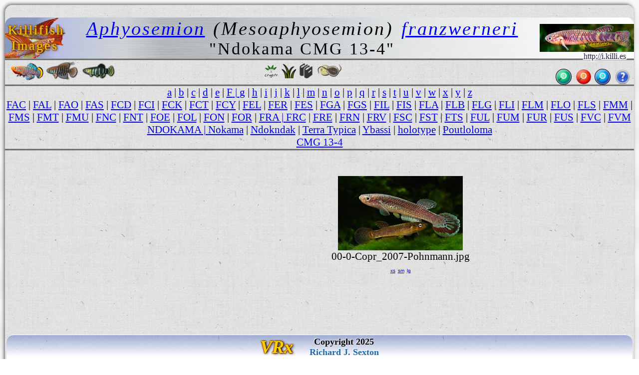

--- FILE ---
content_type: text/html
request_url: http://img.killies.palo-alto.ca.us/f/FRA/Ndokama/CMG_13-4/
body_size: 104652
content:

<meta name=GENERATOR content="VRx Internet Publishing System Index 3.0">
<html class=VRx_IPS_HTML_page_V5 !hdr_st>
<head>
<link rel="icon" type="image/png" href="http://encycloquaria.com/.images/favicons/occ/occ2-48.png" sizes="48x48">&#8205;
<link rel='icon' type='image/png' href='http://encycloquaria.com/.images/favicons/occ/occ2-32.png' sizes='32x32'>
<link rel='icon' type='image/png' href='http://encycloquaria.com/.images/favicons/occ/occ2-192.png' sizes='192x192'><link href="http://fonts.googleapis.com/css?family=Montserrat+Alternates|Fjalla+One|Special+Elite|Roboto+Condensed|Cormorant+Garamond|Arsenal|Playfair+Display+SC|Akronim' rel='stylesheet' type='text/css">
<!hdr end>



 <!hdr 00 st>

<script>
function kclick(crit1) {
    var genus = crit1.options[crit1.selectedIndex].value;
    var target = 'http://i.killi.es/sys/genus?' + genus;
    document.location = target;
 }
</script>
<style>
#dn_name {
 font-weight:400;
 font-size:32px;
 Font-Family: 'Special Elite', serif;
 text-transform:none;
 text-shadow:.09rem .09rem rgba(255,255,255,1), .09rem 0rem rgba(255,255,255,1), .09rem -.09rem rgba(255,255,255,1),-.09rem -.09rem rgba(255,255,255,1), -.09rem 0rem rgba(255,255,255,1), -.09rem .09rem rgba(255,255,255,1), 0rem .09rem rgba(255,255,255,1), 0rem -.09rem rgba(255,255,255,1);
 line-height:32px;
 margin:0 5% 0 5%;
 text-align:left;
 color:rgba(38,28,74,1);
 }
body {
 font-family: Akronim, serif;
 font-family: 'Montserrat Alternates', serif;
 font-family: 'Fjalla One', serif;
 font-family: 'Roboto Condensed', serif;
 font-family: 'Cormorant Garamond', serif;
 font-family: 'Arsenal', serif;
 font-family: 'Playfair Display SC', serif;
 font-family: 'Akronim', serif;
 font-family: Arsenal, serif;
 font-family:'Special Elite',serif;
 }
h21 {
 font: 21px 'Garamond Premr Pro Smbd','Garamond Premr Pro Med','Garamond Premr Pro','Adobe Garamond Pro','EB Garamond','Cormorant Garamond',Radley,Garamond,serif;
 }
h23 {
 font: 23px 'Garamond Premr Pro Smbd','Garamond Premr Pro Med','Garamond Premr Pro','Adobe Garamond Pro','EB Garamond','Cormorant Garamond',Radley,Garamond,serif;
 }
h27 {
 font: 1.23rem/1.33rem 'Garamond Premr Pro Smbd','Garamond Premr Pro Med','Garamond Premr Pro','Adobe Garamond Pro','EB Garamond','Cormorant Garamond',Radley,Garamond,serif;
 }
h36 {
 font: 36px 'Garamond Premr Pro Smbd','Garamond Premr Pro Med','Garamond Premr Pro','Adobe Garamond Pro','EB Garamond','Cormorant Garamond',Radley,Garamond,serif;
 }
h45 {
 font: 45px 'Garamond Premr Pro Disp','Garamond Premr Pro Smbd','Garamond Premr Pro Med','Garamond Premr Pro','Adobe Garamond Pro','EB Garamond','Cormorant Garamond',Radley,Garamond,Garamond;
text-shadow: rgba(0, 0, 0, 1) 2px 1px 5px,
rgba(200,100,0,0.5) -1px 0px 2px, 
rgba(200,100,0,0.5) 0px -1px 2px, 
rgba(200,100,0,0.5) -1px -1px 2px, 
rgba(200,100,0,0.5) 1px -1px 2px,
rgba(200,100,0,0.5) -1px 1px 2px,
rgba(200,100,0,0.5) 1px 1px 2px,
rgba(200,100,0,0.5) 1px 0px 2px,
rgba(200,100,0,0.5) 0px 1px 2px;
color: #ffd000;
 text-decoration: none;

 }

.fmen2 {
position:fixed;
bottom:0;
right:1%;
left:1%;
width:98%;
background: linear-gradient(to bottom,rgba(101,126,199,.5)5%,rgba(255,255,255,1)90%,
 rgba(255,255,255,1)); 
 } 
.IPS_g_icon_r {
/* box-shadow: 0 2px 5px rgba(0, 0, 0, 0.5); */
 border-radius: 0 13px 13px 0;
 }
.IPS_g_icon_l {
/* box-shadow: 0 2px 5px rgba(0, 0, 0, 0.5); */
 border-radius: 13px 0 0 13px;
 }

.IPS_g_icon_all {
/* box-shadow: 0 2px 5px rgba(0, 0, 0, 0.5); */
 border-radius:8px;
 }

.IPS_g_icon {
/* box-shadow: 0 .00002rem .00005rem rgba(0, 0, 0, 0.5);  */
 border-radius: 0 13px 13px 0;
 }

.IPS_g_icon_sub {
/* box-shadow: 0 2px 5px rgba(0, 0, 0, 0.5); */
 border-radius:8px;
 border: 0px solid transparent;
 }

.IPS_g_PgHdr {
 background-color:rgba(230,235,245,0.5);
 margin-left:50px;
 margin-right:50px;
 margin-top:20px;
 margin-bottom:20px; 
 padding-bottom:0;
 border-radius:15px;
 border:solid 2px;
 border-color:#efefef; 
 }

.IPS_g_PgFtr {
 background-color:rgba(230,235,245,0.5);
 padding-top:20px;
 margin-left:50px;
 margin-right:50px;
 margin-top:30px;
 border-radius:15px;
 border:solid 2px;
 border-color:#efefef;
 padding-left:20px;
 }

.IPS_g_cel {
 background-color:rgba(230,235,245,0.5);
 border-radius:15px;
 border:solid 2px;
 border-color:#efefef;
 }

.IPS_g_Folder {
 background-image:linear-gradient(to right, rgba(150,150,150,0.4), rgba(255,255,255,0.2) 60%, rgba(255,255,255,0.1));
 border-top-left-radius:15px;
 border-top-right-radius:8px;
 }

.IPS_g_FolderText {
 margin-left:.5rem;
 margin-right:.5rem;
 }

.IPS_g_Heading {
 margin-left:10px;
 }

.IPS_g_Text {
 margin:0;
 padding:0 0 0.5rem 0.3rem;
 }

.IPS_g_SubNavTable {
 margin-left:20px;
 margin-bottom:10px;
 }

.VRxIPS_idx_pic:not(src~=".b64") {
 width:95%;
 }
.VRxIPS_idx_pic:hover {
 width:130%;
 border:3px solid gold;
 border-radius:25px;
 }
/* 'Garamond Premr Pro Smbd','Garamond Premr Pro Med','Garamond Premr Pro','Adobe Garamond Pro', */
.scheel_title1{
font:  1.8rem 'Garamond Premr Pro Smbd','Radley',serif;
}
.scheel_name{
font: italic 1.8rem 'Garamond Premr Pro Smbd','Radley',serif;
}
.scheel_name2{
font: italic 1.8rem 'Garamond Premr Pro Smbd','Radley',serif;
}
.scheel_name3 {
font: italic 1.8rem 'Garamond Premr Pro Smbd','Radley',serif;
}
.scheel_loc {
font:1.600rem 'Arsenal';
}
#topline
 {
 color:#ffc90e;
 position:absolute;
 top:130px;
 right:45%;
 text-shadow: rgba(0, 0, 0, 1) 2px 1px 5px,
  rgba(200,100,0,0.5) -1px 0px 2px, 
  rgba(200,100,0,0.5) 0px -1px 2px, 
  rgba(200,100,0,0.5) -1px -1px 2px, 
  rgba(200,100,0,0.5) 1px -1px 2px,
  rgba(200,100,0,0.5) -1px 1px 2px,
  rgba(200,100,0,0.5) 1px 1px 2px,
  rgba(200,100,0,0.5) 1px 0px 2px,
  rgba(200,100,0,0.5) 0px 1px 2px;
 }
html { font:12px Arial;background:rgba(0,0,0,1);height:1000px;background:url('http://textures.vrx.palo-alto.ca.us/white/paper/rag-paper.gif');
 }

table, tr, td, th, p {font-size:inherit;}

@media print {
  html {
    font-size: 12px;
  }
}
@media screen and (min-width: 1px) {
  html {
    font-size: 0.5rem; /* color:brown; */
  }
}
@media screen and (min-width: 239px) {
  html {
    font-size: 0.6rem; /* color:pink; */
  }
}
@media screen and (min-width: 479px) {
  html {
    font-size: 0.75rem; /*  color:white;*/
  }
}
@media screen and (min-width: 757px) {
  html {
    font-size: .85rem; 
  }
}
@media screen and (min-width: 799px) {
  html {
    font-size:0.785rem; 
  }
}
@media screen and (min-width: 959px) {
  html {
    font-size:0.94rem; 
  }
}
@media screen and (min-width: 1023px) {
  html {
    font-size:.91rem;
    font-size: calc(.49rem + 1.0019vw);
  }
}
@media screen and (min-width: 1279px) {
  html {
    font-size:1.012rem; 
    font-size: calc(.51rem + 1.0019vw);
  }
}
@media screen and (min-width: 1399px) {
  html {
    font-size:1.17354rem; 
    font-size: calc(.53rem + 1.0019vw);
  }
}
@media screen and (min-width: 1599px) {
  html {
    font-size:1.17354rem; 
    font-size: calc(.55rem + 1.0019vw);
  }
}
@media screen and (min-width: 1899px) {
  html {
    font-size:1.074rem; 
    font-size: calc(.53rem + 1.0019vw);
  }
}
@media screen and (min-width: 3999px) {
  html {
    font-size:2rem; 
    font-size: calc(.51rem + .2vw);
  }
}
@media screen and (min-width: 9999px) {
  html {
    font-size:3.0rem;  
    font-size: calc(.61rem + 1.0019vw);
  }
}

.IPS_userflexmenu,.IPS_userflexmenub {
 display: inline-flex;
 flex-direction: row;
 flex-wrap:wrap;
 justify-content: space-around;
 width: 100%;
 position:relative;
 top:-15px;
 left:auto;
 }
.IPS_flxcl {
 text-align:center;
 height:60px;
 padding-bottom:10px;
 overflow:visible;
}

/* SearchBox stuff */


.kcsrchtxt {
 padding-left:6px;
 margin-right:5px;
 padding-top:8px;
 width: 30px;
 height: 30px;
 border-radius:50%;
 position:relative;
 Background: #d0ffd0;
 Background-image: url('http://iconlib.vrx.palo-alto.ca.us/ips/4/0magnit4_t.png'), url('http://iconlib.vrx.palo-alto.ca.us/system/buttons/green/glossy_button_blank_aqua_circle_Tx.png'); 
 Background-Size: 17px 17px,contain;
 background-repeat: no-repeat,no-repeat;
 background-position:4px 7px,center;
 color:transparent;
 box-shadow: inset 0px 0px 1px 2px rgba(255,255,255,0.35), 0px 0px 0px 1px rgba(0,0,0,0.99);  
 border-width:0px;
 overflow:visible;
 transition: all 0.4s ease-in-out;
 }

.kcsrchtxt:hover, .kcsrchtxt:focus  {
  border-radius:12px;
  width: 90px;
  height: 30px;
  background-size:15px 15px,32px 32px;
  background-position:67px 7px,61px -1.5px;
  line-height:20px;
  transition: all 0.4s ease-in-out;
  color:#3f3f3f;
  letter-spacing:.12rem;
  font-family:'Special Elite',arial, serif;
  font:1rem 'Special Elite';
 } 

.kgstd {
 Background-image: url('http://iconlib.vrx.palo-alto.ca.us/ips/4/0magnit4_t.png'), url('http://iconlib.vrx.palo-alto.ca.us/system/buttons/red/butt-red-18t.png'); 
 Background-Size: 17px 17px,contain;
 background-repeat: no-repeat,no-repeat;
 background-position:4px 7px,center;
 border-radius:50%;
 }


.kgsrchtxt {
 width: 0px;
 height: 0px;
 border-radius:0 50% 50% 0;
 position:relative;
 color:transparent;
 border-width:0px;
 overflow:visible;
 display:none; 
}


.kgstd:hover, .kgstd > select:hover, .kgstd > select:focus, .kgstd:hover > select  {
  border-radius:12px;
  width: 150px;
  height: 30px;
  background-size:15px 15px,32px 32px;
  background-position:127px 7px,121px -1.5px;
  line-height:20px;
  color:#3f3f3f;
  font-family:'Special Elite',arial, serif;
  font:1rem 'Special Elite',serif;
  display:inline-block;
  color:#4f4f4f;
 } 


.kisrchtxt {
 padding-left:6px;
 margin-right:5px;
 padding-top:8px;
 width: 30px;
 height: 30px;
 border-radius:50%;
 position:relative;
 Background: #d0d0ff;
 Background-image: url('http://iconlib.vrx.palo-alto.ca.us/ips/4/0magnit4_t.png'), url('http://iconlib.vrx.palo-alto.ca.us/system/buttons/blue/butt-blu-35t.png'); 
 Background-Size: 17px 17px,contain;
 background-repeat: no-repeat,no-repeat;
 background-position:4px 7px,center;
 color:transparent;
 box-shadow: inset 0px 0px 1px 2px rgba(255,255,255,0.35), 0px 0px 0px 1px rgba(0,0,0,0.99);  
 border-width:0px;
 overflow:visible;
 transition: all 0.4s ease-in-out;
 }

.kisrchtxt:hover, .kisrchtxt:focus  {
  border-radius:12px;
  width: 150px;
  height: 30px;
  background-size:15px 15px,32px 32px;
  background-position:127px 7px,121px -1.5px;
  line-height:20px;
  transition: all 0.4s ease-in-out;
  color:#3f3f3f;
  font-family:'Special Elite',arial, serif;
  font:1rem 'Special Elite';
 } 

.srchimg {
 position:relative;
 left:-4px;
 top:5px;
 display:inline;
 float:right;
 z-index:99;
 width:15px;
 height:15px;
 margin:0;
 padding:0;
 border:0;
 }

.IPS_folbg {   /* Background circle */
 background-image:radial-gradient(rgba(0,33,255,.5),rgba(0,0,55,.5) 65%, yellow 80%);
 display:inline-block;
 justify-content:center;
 background-repeat: no-repeat;
 border-radius:50%;
 width:7rem;
 height:3rem;
  }

.IPS_cmnt {   /* Common stuff for Transparent Icon */
 width:120px;
 height:60px;
 position:relative;
 top: -60px;
 display: block;
 margin-left: auto;
 margin-right: auto;
 }
.IPS_flxtx {  /* Common sruff for the text under the icon */
 position:relative;
 top:-73px;
 }


.bmenu {
  text-shadow: -1px -1px 2px rgba(28,28,33,.7), 1px 1px 2px rgba(255,250,250,.7);
  color: rgba(100,100,100,1);
 }

.bmenu:hover {
  color: #36e;
  text-shadow:1px 1px 1px gold, -1px -1px 1px gold;
 }



.vrxheader.a {
text-decoration: none;
}

a.IPS_g_FolderLink {
 color:black;
 text-decoration:none;
 }

a.IPS_g_FolderLink:link {
color: black;
text-decoration:none;
}
a.IPS_g_FolderLink:visited {
 color: black;
 text-decoration:none;
 } 

a.IPS_g_FolderLink:hover {
 color: black;
 text-decoration:none;
 }

.vrxfooter.a {
text-decoration: none;
}

.VRx_IPS_HTML_page_V5 { 
  background: linear-gradient(
    to bottom,
    rgb(247,247,247),
    rgb(247,247,247) 25%,
    rgb(243,243,243),
    rgb(243,243,243) 50%,
    rgb(238,238,238),
    rgb(238,238,238) 75%,
    rgb(242,242,242),
    rgb(242,242,242)
  );
  position:relative;
 height:100;
} 
.v6killi {
 box-shadow: -2px -2px 6px 0px rgba(50, 50, 50, 0.75);
 margin: 10px 10px 0 10px;
 padding:0 0 75px 0;
 border-radius: 15px 15px 0 0;
 min-height:100%;
}

.vrxfooter {
 margin: 0 1.5% 0 1.5%;
 position:fixed;
 bottom:0;
 right:1%;
 left:1%;
 background-image: linear-gradient(to bottom,rgba(101,126,199,.5)5%,rgba(255,255,255,1)90%, rgba(255,255,255,1));
 border-top-left-radius:15px;border-top-right-radius:15px;
 border-top: solid 0px rgba(255, 255, 255, 0.8);
 }
a.noul {
 text-decoration: none;
 color: #1f69af;
}
a.noul2 {
 text-decoration: none;
 color: gold;
}

a.noulx {
 text-decoration: none;
 color:black;
}

.ftr_txt_shad3 {
 letter-spacing: 3px;
 background-repeat: no-repeat;
 text-shadow: rgba(255,255,255,.8) 0px -1px 2px, rgba(175,175,255,.9) 0px -1px 1px, rgba(0,0,0,.9) 0px 1px 1px, rgb(0,0,0) 0px 2px 2px;
 position:relative;
 color:#3f99ff;
 text-decoration: none;
 }

.glowy4 {
text-shadow: rgba(0, 0, 0, 1) 2px 1px 5px,
rgba(200,100,0,0.5) -1px 0px 2px, 
rgba(200,100,0,0.5) 0px -1px 2px, 
rgba(200,100,0,0.5) -1px -1px 2px, 
rgba(200,100,0,0.5) 1px -1px 2px,
rgba(200,100,0,0.5) -1px 1px 2px,
rgba(200,100,0,0.5) 1px 1px 2px,
rgba(200,100,0,0.5) 1px 0px 2px,
rgba(200,100,0,0.5) 0px 1px 2px;
color: #ffd000;
 text-decoration: none;

}

.glowy5 {
text-shadow: 
rgba(0, 0, 0, 1) 3px 2px 3px,
rgba(255, 255, 255, 1) -2px -2px 2px,
rgba(200,100,0,0.5) -1px 0px 2px, 
rgba(200,100,0,0.5) 0px -1px 2px, 
rgba(200,100,0,0.5) -1px -1px 2px, 
rgba(200,100,0,0.5) 1px -1px 2px,
rgba(200,100,0,0.5) -1px 1px 2px,
rgba(200,100,0,0.5) 1px 1px 2px,
rgba(200,100,0,0.5) 1px 0px 2px,
rgba(200,100,0,0.5) 0px 1px 2px;
color: #ffd000;
 text-decoration: none;

}

.ketched {
 Font: 1.8rem/0 'Garamond Premr Pro','Adobe Garamond Pro',serif;
 text-shadow: -1px -1px 1px rgba(0,0,0,1), 1px 1px 1px rgba(255,255,255,1);
 margin:0 5% 0 5%;
 text-align:left;
 background-repeat: no-repeat;
 color:#7f0000;
}


h18.ftr_txt_shad3 {
 font-family: 'Adobe Garamond Pro','Cormorant Garamond',serif;
 font-size: 18px;
 position:relative;
 top:-1px;
 }
h12.ftr_txt_shad3 {
 font-family: 'Adobe Garamond Pro','Cormorant Garamond',serif;
 font-size: 12px;
 position:relative;
 top: 2px;
 }
div.ksept {
 width:100%;
 height:4;
 background: linear-gradient(to top, rgba(150,150,150,.2), rgba(0,0,0,.7), rgba(150,150,150,.2));
 padding-top:1rem;
 }
div.ksepb {
 width:100%;
 height:4;
 background: linear-gradient(to top, rgba(150,150,150,.2), rgba(0,0,0,.7), rgba(150,150,150,.2));
 margin-bottom:1rem;
 }
div.ksep {
 width:100%;
 height:4;
 background: linear-gradient(to top, rgba(150,150,150,.2), rgba(0,0,0,.7), rgba(150,150,150,.2));
 }

.level2 {
background: linear-gradient(to left,rgba(101,126,199,.3)5%,rgba(255,255,255,.7)50%,
 rgba(255,255,255,.7)),url('http://textures.vrx.palo-alto.ca.us/gray/metalstrip.png'); 
 }

.vrxheader {
 border-radius: 15px 15px 0 0;
 background: linear-gradient(to right,rgba(101,126,199,.5)5%,
 rgba(192,192,255,.6)8%,
 rgba(191,201,232,.7)11%,
 rgba(255,255,255,.3)19%,
 rgba(255,255,255,0)25%,
 rgba(255,255,255,.5)60%,
 rgba(255,255,255,.75)75%,
 rgba(255,255,255,1)),url('http://textures.vrx.palo-alto.ca.us/gray/metalstrip.png'); 
}

.klogobak1 {
 background: url(http://i.killi.es/b/BIT/Ijebu_Ode/00-7-copr_2014-joergen_j_scheel.png) center right;
 background-repeat: no-repeat;
 background-position: -2% 1%;
 background-size: 140px 120px;
 letter-spacing: 3px;
}

.ftlogo {
 padding-right:30px;
 }

.klogo2 {
 font-size:40px;
 font-family: 'Akronim', serif;
 text-shadow:  1px 0px 1px rgb(31, 105, 175),
  1px 1px 1px rgb(31, 85, 175),
  0px 1px 1px rgb(31, 85, 175),
  0px 1px 2px rgb(31, 85, 175),
 -1px 1px 1px rgb(31, 85, 175),
 -1px 0px 1px rgb(31, 85, 175),
 -1px 1px 1px rgb(31, 85, 175),
 0px -1px 1px rgb(31, 85, 175),
 1px -1px 1px rgb(31, 85, 175);
 letter-spacing: 3px;
}
</style>

<!hdr 00 nd><!hdr 01 st>
</head>
<body id=pagebody !bgcolor=#b2d6d2 background=http://textures.vrx.palo-alto.ca.us/white/paper/rag-paper.gif class=v6killi>
<!hdr 01 nd>

<Title>FRA - Aphyosemion (Mesoaphyosemion) franzwerneri "Ndokama CMG 13-4"</title><!hdr 02 st>
<div id=menu_insert>
<table  border=0 cellpadding=0 cellspacing=0 width=100% height=80 class=vrxheader>
<td class=klogobak1 width=85% align=left valign=middle>
<table cellpadding=0 cellspacing=0 border=0 width=100%><tr><td align=center>
<h27 class=glowy4 style="line-height:1.5rem;margin-left:.27rem;">Killifish Images
</td><td width=100% align=center valign=bottom><!Species-name-filled by InDex>
<!hdr 02 nd>
<i><a class=scheel_name2 title="Listing of Genus Aphyosemion." href=http://names.killies.palo-alto.ca.us/sys/genus?Aphyosemion>Aphyosemion</a>&nbsp; <span class=scheel_name2>(Mesoaphyosemion)</span> &nbsp<a class=scheel_name2 title="Look up Aphyosemion franzwerneri in Eschemeyer's Catalog of Fishes." href="javascript:getcas('Aphyosemion franzwerneri')">franzwerneri</a></i>
</span><nobr><span class=scheel_loc>"Ndokama CMG 13-4"</nobr><!hdr 03 st>
</td></tr></table></td>
<td width=20% class=IPS_g_rac>
<div  align="center">
 <table border=0 width=100%>
  <tr>
   <td width=100% align=center>
    <div align="center">
    &nbsp;
    </div>
   </td>
  </tr> 
 </table>
</div>
<!hdr 03 nd></span>

</td></table></a>
</div !menu_insert>
<div class=ksep></div>
<div align=left>
<!table border=1 cellpadding=0 cellspacing=0 width=100% class=level2>

<!hdr 030 st>
<table width=100% cellspacing=0 cellpadding=0 border=0><td width=1%></td>
<td !width=45% valign=middle>
<a href=http://i.killi.es><img style="width:65px;" title=Info alt=Info border=0  src="[data-uri]" !src=http://i.killi.es/r/RAC/00-3-copr_2012_john_vandeurzenx.png></a>

<a href=http://s.killi.es><img  style="width:65px;" title=Species alt=Species src="[data-uri]"></a>

<a href=http://n.killi.es><img style="width:70px;" title=Names alt=Names src="[data-uri]" !src=http://i.killi.es/d/DAN/dan1-b-sht.png></a></td>
<!hdr 030 nd>
<style>
.IPS_g_rac { background: url('/f/.FRA.img.ref')  bottom right / contain no-repeat;
background-position: 97%                                            ;
 }</style><!hdr 031 st>
<td align=center><nobr>
<a href=http://aroids.palo-alto.ca.us/crypt/species/text/><img border=0 title=Cryptocoryne alt=Crypts height=30 src="[data-uri]" title=Cryptocorynes alt=Cryptocorynes></a> 
   

<a href=http://encycloquaria.com/plants/><img title="Plant Species" alt="Plant species" src="[data-uri]" height=30></a></nobr>

<nobr><a href=http://encycloquaria.com/><img title=Enclycloquaria alt=Encycloquaria src="[data-uri]" height=30></a>
     
<a href=http://researcharchive.calacademy.org/research/Ichthyology/catalog/fishcatmain.asp><img title="Catalog of Fishes" alt=CoF src="[data-uri]" height=30></a></nobr>
</td>
<td width=40% align=right style="padding-right:8px;">
 <table style="height:32px;" cellpadding=0 cellspacing=0 border=0>
   <form method=get action=http://i.killi.es/sys/imgdrv style="margin-bottom:0;">
<table border=0 cellspacing=0 cellpadding=0><tr><td align=right colspan=4>
<span id=dn_name style="position:relative;top:-17px;font:.75rem 'Special Elite',serif;">http://i.killi.es</span></td></tr><tr>
  <td align=center style="padding-left:8px;">

<!hdr 031 (after this input)>
<input title="Enter 3 letter code to go to that secies page, or type a single letter and go to that index page." class=kcsrchtxt type=text id=codebox onmousedown="document.getElementById('codebox').value='';" name=VRX_INDEXCODE size=3 maxlength=3 value="
FRA
"  height=30><!hdr 032 st + 1>
<input type=image src="" width=0 height=0></td></form>
<!hdr 032 nd>

<!hdr 04 st>
<td class=kgstd width=30 height=30 align=center><select class=kgsrchtxt style="font:15px 'Voltaire';font-family:'Voltaire', serif;" id=crit1 name=crit1 onchange="kclick(this)"><option>Genus<option>Aapticheilichthys<option>Adamans<option>Anablepsoides<option>Anatolichthys<option>Aphaniops<option>Aphanius<option>Aphyosemion<option>Aplocheilichthys<option>Aplocheilus<option>Apricaphanius<option>Archiaphyosemion<option>Atlantirivulus<option>Austrofundulus<option>Austrolebias<option>Callopanchax<option>Campellolebias<option>Congopanchax<option>Crenichthys<option>Cualac<option>Cubanichthys<option>Cynodonichthys<option>Cynolebias<option>Cynopanchax<option>Cynopoecilus<option>Cyodonichthys<option>Cyprinodon<option>Empetrichthys<option>Epiplatys<option>Episemion<option>Esmaeilius<option>Floridichthys<option>Fluviphylax<option>Foerschichthys<option>Fundulopanchax<option>Fundulosoma<option>Fundulus<option>Garmanella<option>Gnatholebias<option>Hylopanchax<option>Hypsolebias<option>Hypsopanchax<option>Jordanella<option>Kosswigichthys<option>Kryptolebias<option>Laciris<option>Lacustricola<option>Laimosemion<option>Lamprichthys<option>Leptolebias<option>Leptopanchax<option>Leptolucania<option>Llanolebias<option>Lucania<option>Maratecoara<option>Megupsilon<option>Micromoema<option>Micropanchax<option>Millerichthys<option>Moema<option>Mucurilebias<option>Nematolebias<option>Neofundulus<option>Nimbapanchax<option>Nothobranchius<option>Notholebias<option>Ophthalmolebias<option>Orestias<option>Pachypanchax<option>Panchax<option>Pantanodon<option>Papiliolebias<option>Pituna<option>Paraphanius<option>Plataplochilus<option>Platypanchax<option>Plesiolebias<option>Poropanchax<option>Procatopus<option>Profundulus<option>Pronothobranchius<option>Prorivulus<option>Pseudepiplatys<option>Pseudorestias<option>Pterolebias<option>Rachovia<option>Renova<option>Rhexipanchax<option>Rivulus<option>Scriptaphyosemion<option>Simpsonichthys<option>Spectrolebias<option>Stenolebias<option>Terranatos<option>Trigonectes<option>Valencia<option>Xenurolebias</select>  
     </td>
<form method=get action=http://i.killi.es/sys/ksearch>
<td align=center valign=middle style="padding-left:8px;">
<input  title="Search. Type as many words as you want, it will find only pages that match them all." class=kisrchtxt type=text id=isrchbox onmousedown="document.getElementById('isrchbox').value='';" name=SRCH size=20 maxlength=255 value="Search..."  height=10></td>
   <td>
    <img height=30 style="padding-left:5px;" src=http://icons.vrx.palo-alto.ca.us/misc/f/fugue/bonus/32/question.png>
   </td>
   </table>
  </td>
 </table>
 </form>
</div>
<div class=ksep></div>
<!hdr 04 nd>
<!hdr 1 st>
<center>
<!hdr 1 nd>
<div class=IPS_navmenu><A title=1 "a" hrEF="../../../../a/">a</a !A2> | <A title=1 "b" hrEF="../../../../b/">b</a !A2> | <A title=1 "c" hrEF="../../../../c/">c</a !A2> | <A title=1 "d" hrEF="../../../../d/">d</a !A2> | <A title=1 "e" hrEF="../../../../e/">e</a !A2> | <A title=1 "f" hrEF="../../../../f/"><span class=IPS_ihi>F</span>  | <A title=1 "g" hrEF="../../../../g/">g</a !A2> | <A title=1 "h" hrEF="../../../../h/">h</a !A2> | <A title=1 "i" hrEF="../../../../i/">i</a !A2> | <A title=1 "j" hrEF="../../../../j/">j</a !A2> | <A title=1 "k" hrEF="../../../../k/">k</a !A2> | <A title=1 "l" hrEF="../../../../l/">l</a !A2> | <A title=1 "m" hrEF="../../../../m/">m</a !A2> | <A title=1 "n" hrEF="../../../../n/">n</a !A2> | <A title=1 "o" hrEF="../../../../o/">o</a !A2> | <A title=1 "p" hrEF="../../../../p/">p</a !A2> | <A title=1 "q" hrEF="../../../../q/">q</a !A2> | <A title=1 "r" hrEF="../../../../r/">r</a !A2> | <A title=1 "s" hrEF="../../../../s/">s</a !A2> | <A title=1 "t" hrEF="../../../../t/">t</a !A2> | <A title=1 "u" hrEF="../../../../u/">u</a !A2> | <A title=1 "v" hrEF="../../../../v/">v</a !A2> | <A title=1 "w" hrEF="../../../../w/">w</a !A2> | <A title=1 "x" hrEF="../../../../x/">x</a !A2> | <A title=1 "y" hrEF="../../../../y/">y</a !A2> | <A title=1 "z" hrEF="../../../../z/">z</a !A2></a !a4></font>
<BR !from printlinks2><A title=1 "FAC" hrEF="../../../FAC/">FAC</a !A2> | <A title=1 "FAL" hrEF="../../../FAL/">FAL</a !A2> | <A title=1 "FAO" hrEF="../../../FAO/">FAO</a !A2> | <A title=1 "FAS" hrEF="../../../FAS/">FAS</a !A2> | <A title=1 "FCD" hrEF="../../../FCD/">FCD</a !A2> | <A title=1 "FCI" hrEF="../../../FCI/">FCI</a !A2> | <A title=1 "FCK" hrEF="../../../FCK/">FCK</a !A2> | <A title=1 "FCT" hrEF="../../../FCT/">FCT</a !A2> | <A title=1 "FCY" hrEF="../../../FCY/">FCY</a !A2> | <A title=1 "FEL" hrEF="../../../FEL/">FEL</a !A2> | <A title=1 "FER" hrEF="../../../FER/">FER</a !A2> | <A title=1 "FES" hrEF="../../../FES/">FES</a !A2> | <A title=1 "FGA" hrEF="../../../FGA/">FGA</a !A2> | <A title=1 "FGS" hrEF="../../../FGS/">FGS</a !A2> | <A title=1 "FIL" hrEF="../../../FIL/">FIL</a !A2> | <A title=1 "FIS" hrEF="../../../FIS/">FIS</a !A2> | <A title=1 "FLA" hrEF="../../../FLA/">FLA</a !A2> | <A title=1 "FLB" hrEF="../../../FLB/">FLB</a !A2> | <A title=1 "FLG" hrEF="../../../FLG/">FLG</a !A2> | <A title=1 "FLI" hrEF="../../../FLI/">FLI</a !A2> | <A title=1 "FLM" hrEF="../../../FLM/">FLM</a !A2> | <A title=1 "FLO" hrEF="../../../FLO/">FLO</a !A2> | <A title=1 "FLS" hrEF="../../../FLS/">FLS</a !A2> | <A title=1 "FMM" hrEF="../../../FMM/">FMM</a !A2> | <A title=1 "FMS" hrEF="../../../FMS/">FMS</a !A2> | <A title=1 "FMT" hrEF="../../../FMT/">FMT</a !A2> | <A title=1 "FMU" hrEF="../../../FMU/">FMU</a !A2> | <A title=1 "FNC" hrEF="../../../FNC/">FNC</a !A2> | <A title=1 "FNT" hrEF="../../../FNT/">FNT</a !A2> | <A title=1 "FOE" hrEF="../../../FOE/">FOE</a !A2> | <A title=1 "FOL" hrEF="../../../FOL/">FOL</a !A2> | <A title=1 "FON" hrEF="../../../FON/">FON</a !A2> | <A title=1 "FOR" hrEF="../../../FOR/">FOR</a !A2> | <A title=1 "FRA" hrEF="../../../FRA/"><span class=IPS_ihi>FRA</span>  | <A title=1 "FRC" hrEF="../../../FRC/">FRC</a !A2> | <A title=1 "FRE" hrEF="../../../FRE/">FRE</a !A2> | <A title=1 "FRN" hrEF="../../../FRN/">FRN</a !A2> | <A title=1 "FRV" hrEF="../../../FRV/">FRV</a !A2> | <A title=1 "FSC" hrEF="../../../FSC/">FSC</a !A2> | <A title=1 "FST" hrEF="../../../FST/">FST</a !A2> | <A title=1 "FTS" hrEF="../../../FTS/">FTS</a !A2> | <A title=1 "FUL" hrEF="../../../FUL/">FUL</a !A2> | <A title=1 "FUM" hrEF="../../../FUM/">FUM</a !A2> | <A title=1 "FUR" hrEF="../../../FUR/">FUR</a !A2> | <A title=1 "FUS" hrEF="../../../FUS/">FUS</a !A2> | <A title=1 "FVC" hrEF="../../../FVC/">FVC</a !A2> | <A title=1 "FVM" hrEF="../../../FVM/">FVM</a !A2></a !a4></font>
<BR !from printlinks2><A title=1 "Ndokama" hrEF="../../Ndokama/"><span class=IPS_ihi>NDOKAMA</span>  | <A title=1 "Nokama" hrEF="../../Nokama/">Nokama</a !A2> | <A title=1 "Ndokndak" hrEF="../../Ndokndak/">Ndokndak</a !A2> | <A title=1 "Terra_Typica" hrEF="../../Terra_Typica/">Terra&nbsp;Typica</a !A2> | <A title=1 "Ybassi" hrEF="../../Ybassi/">Ybassi</a !A2> | <A title=1 "holotype" hrEF="../../holotype/">holotype</a !A2> | <A title=1 "Poutloloma" hrEF="../../Poutloloma/">Poutloloma</a !A2></a !a4>
<BR !from printlinks2><A title=1 "CMG_13-4" hrEF="../CMG_13-4/"><span class=IPS_ihi>CMG&nbsp;13-4</span> 
<BR !from printlinks2>
</div !IPS_navmenu><div class=ksepb></div></center>
<!hdr 2 nd></div></div>
<!hdr 2 nd>


<br clear=all>
<center>

<style>
.imgflex {
    flex: auto;
    display: flex;
    align-content: stretch;
    justify-content: space-evenly;
    flex-wrap: wrap;
    }

.imgflex div { 
  padding:5px;
  }
</style>
<div class=imgflex>
<div><a href="http://img.killies.palo-alto.ca.us/f/FRA/Ndokama/CMG_13-4/.00-0-Copr_2007-Pohnmannx.jpg.meta">
<img class=VRxIPS_idx_pic title="00-0-Copr_2007-Pohnmann.jpg" alt="00-0-Copr_2007-Pohnmannt.jpg" src="http://img.killies.palo-alto.ca.us/f/FRA/Ndokama/CMG_13-4/00-0-Copr_2007-Pohnmannt.jpg" hspace=0 vspace=0></a>
<br>00-0-Copr_2007-Pohnmann.jpg<br><a href="http://img.killies.palo-alto.ca.us/f/FRA/Ndokama/CMG_13-4/.00-0-Copr_2007-Pohnmannt.jpg.meta"><font size=1 face=arial>xs</font></a> <a href="http://img.killies.palo-alto.ca.us/f/FRA/Ndokama/CMG_13-4/.00-0-Copr_2007-Pohnmannx.jpg.meta"><font size=1 face=arial>sm</font></a> <a href="http://img.killies.palo-alto.ca.us/f/FRA/Ndokama/CMG_13-4/.00-0-Copr_2007-Pohnmann.jpg.meta"><font size=1 face=arial>lg</font></a> 
</div></div>
</center>
 <pre>






</pre> 	

<br clear=all>
<div class=fmen2 style="border-top-left-radius:15px;border-top-right-radius:15px;border-top: solid 1px rgba(255, 255, 255, 0.8);" align=center>
<table><td style="padding-right:30px;"><a href="http://home.vrx.net" style="text-decoration:none;"><h36 class=glowy4><b><i>VRx</i></b></h36></a>
</td><td align=center class=ftr_txt_shad1><font face="'Adobe Garamond Pro','Cormorant Garamond'" size=4 style="text-shadow:-1px -1px 1px white;"><b>Copyright 2025<br>
<a href="http://rs79.vrx.palo-alto.ca.us//" class="noul ftr_txt_shad2">Richard J. Sexton<br>
</b></a>



<script>


 var p2 = document.getElementById ('vrx_vrx0');
 if (p2 != null)
  {
  var h1 = document.getElementById('vrxban');
  if (h1 != null)
   {
   p2.style.fontSize = h1.clientHeight + 'px';
   }
  }
</script> 